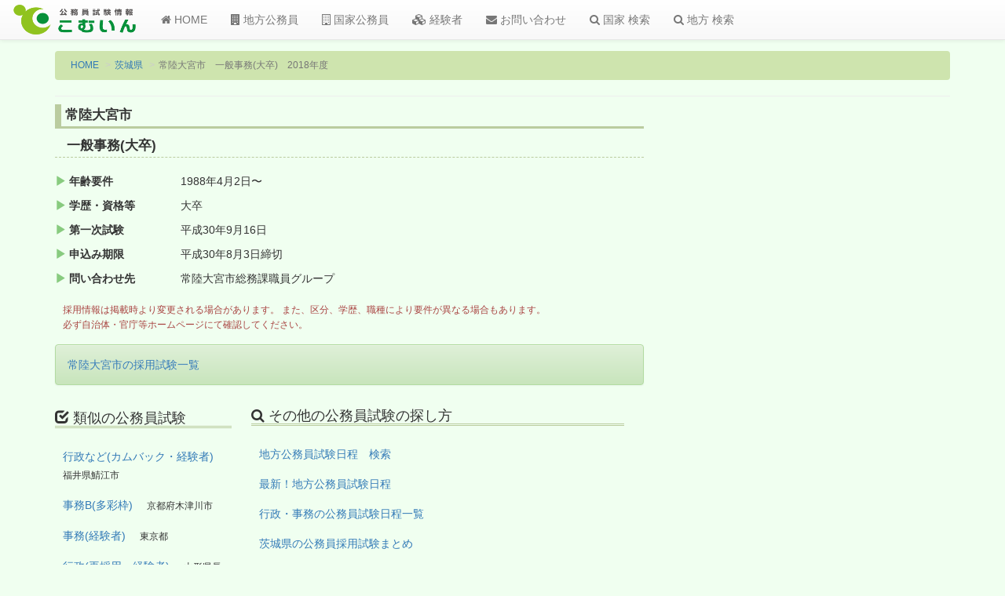

--- FILE ---
content_type: text/html; charset=utf-8
request_url: https://www.google.com/recaptcha/api2/aframe
body_size: 265
content:
<!DOCTYPE HTML><html><head><meta http-equiv="content-type" content="text/html; charset=UTF-8"></head><body><script nonce="ypf1kG12XK-vDnXjrplZdA">/** Anti-fraud and anti-abuse applications only. See google.com/recaptcha */ try{var clients={'sodar':'https://pagead2.googlesyndication.com/pagead/sodar?'};window.addEventListener("message",function(a){try{if(a.source===window.parent){var b=JSON.parse(a.data);var c=clients[b['id']];if(c){var d=document.createElement('img');d.src=c+b['params']+'&rc='+(localStorage.getItem("rc::a")?sessionStorage.getItem("rc::b"):"");window.document.body.appendChild(d);sessionStorage.setItem("rc::e",parseInt(sessionStorage.getItem("rc::e")||0)+1);localStorage.setItem("rc::h",'1769041767682');}}}catch(b){}});window.parent.postMessage("_grecaptcha_ready", "*");}catch(b){}</script></body></html>